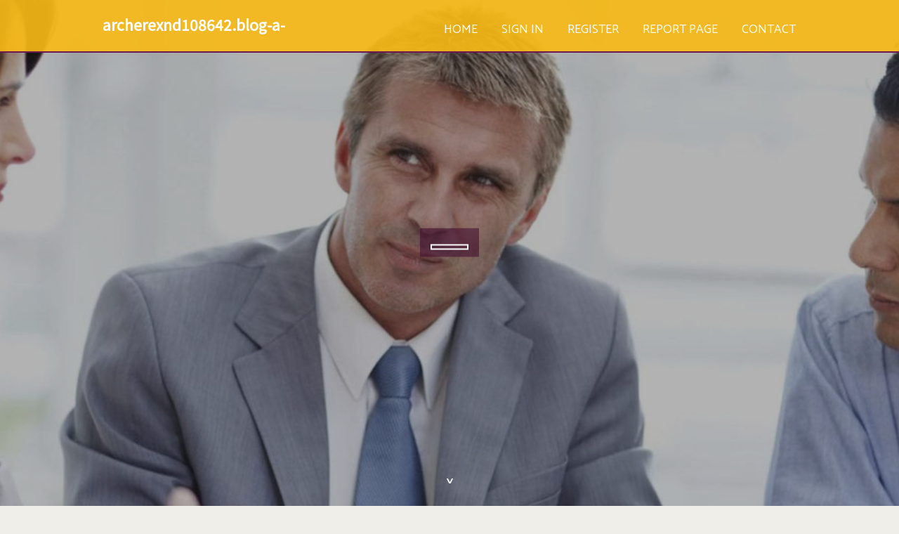

--- FILE ---
content_type: text/html; charset=UTF-8
request_url: https://archerexnd108642.blog-a-story.com/
body_size: 2597
content:
<!DOCTYPE html>
<!--[if IE 8]><html class="lt-ie10 lt-ie9 no-js" prefix="og: https://ogp.me/ns#" lang="en"><![endif]-->
<!--[if IE 9]><html class="lt-ie10 no-js" prefix="og: https://ogp.me/ns#" lang="en"><![endif]-->
<!--[if gt IE 9]><!--><html class="no-js" prefix="og: https://ogp.me/ns#" lang="en"><!--<![endif]-->
<head>
<meta charset="utf-8"><meta http-equiv="X-UA-Compatible" content="IE=edge,chrome=1">
<title>New blog archerexnd108642.blog-a-story.com - homepage</title>
<meta name="viewport" content="width=device-width,initial-scale=1,viewport-fit=cover">
<meta name="msapplication-tap-highlight" content="no">
<link href="https://cloud.blog-a-story.com/blog/cdn/style.css" rel="stylesheet">
<meta name="generator" content="blog-a-story.com">
<meta name="format-detection" content="telephone=no">
<meta property="og:url" content="https://archerexnd108642.blog-a-story.com/">
<meta property="og:title" content="New blog archerexnd108642.blog-a-story.com - homepage">
<meta property="og:type" content="article">
<meta property="og:description" content="New blog archerexnd108642.blog-a-story.com - homepage">
<meta property="og:site_name" content="blog-a-story.com">
<meta property="og:image" content="https://cloud.blog-a-story.com/blog/images/img08.jpg">
<link rel="canonical" href="https://archerexnd108642.blog-a-story.com/" />
<link href="https://cloud.blog-a-story.com/favicon.ico" rel="shortcut icon" />
</head>
<body class="layout-01 wtf-homepage">
<div class="wnd-page color-red">

<div id="wrapper">

<header id="header">
<div id="layout-section" class="section header header-01 cf design-01 section-media">
<div class="nav-line initial-state cf wnd-fixed">
<div class="section-inner">
<div class="logo logo-default wnd-font-size-90 proxima-nova">
<div class="logo-content">
<div class="text-content-outer"><span class="text-content"><a class="blog_home_link" href="https://archerexnd108642.blog-a-story.com"><strong>archerexnd108642.blog-a-story.com</strong></a></span>
</div></div></div>

<nav id="menu" role="navigation"><div class="menu-not-loaded">

<ul class="level-1"><li class="wnd-active wnd-homepage">
<li><a href="https://blog-a-story.com"><span>Home</span></a></li>
<li><a href="https://blog-a-story.com/sign-in"><span>Sign In</span></a></li>
<li><a href="https://blog-a-story.com/register"><span>Register</span></a></li>
<li><a href="https://blog-a-story.com/report"><span>Report page</span></a></li>
<li><a href="https://blog-a-story.com/contact"><span>Contact</span></a></li>
</ul><span class="more-text">More</span>
</div>
</nav>
  <span style="width:100px; display:none; height:100px; "><a href="https://blog-a-story.com/new-posts?1">1</a><a href="https://blog-a-story.com/new-posts?2">2</a><a href="https://blog-a-story.com/new-posts?3">3</a><a href="https://blog-a-story.com/new-posts?4">4</a><a href="https://blog-a-story.com/new-posts?5">5</a></span>

<div id="menu-mobile" class="hidden"><a href="#" id="menu-submit"><span></span>Menu</a></div>

</div>
</div>

</div>
</header>
<main id="main" class="cf" role="main">
<div class="section-wrapper cf">
<div class="section-wrapper-content cf"><div class="section header header-01 cf design-01 section-media wnd-background-image">
<div class="section-bg">
<div class="section-bg-layer wnd-background-image  bgpos-top-center bgatt-scroll" style="background-image:url('https://cloud.blog-a-story.com/blog/images/img08.jpg')"></div>
<div class="section-bg-layer section-bg-overlay overlay-black-light"></div>
</div>

<div class="header-content cf">
<div class="header-claim">
<div class="claim-content">
<div class="claim-inner">
<div class="section-inner">
<h1><span class="styled-inline-text claim-borders playfair-display"><span><span></span></span></span></h1>
</div></div></div></div>

<a href="" class="more"></a>

</div>
<div class="header-gradient"></div>
</div><section class="section default-01 design-01 section-white"><div class="section-bg">
<div class="section-bg-layer">

</div>
<div class="section-bg-layer section-bg-overlay"></div>
</div>
<div class="section-inner">
<div class="content cf">
<div>
<div class="column-wrapper cf">
<div><div class="column-content pr" style="width:100%;">
<div><div class="text cf design-01">

<style>
.single .entry-meta {
	padding-top: 0px;
}
.single .entry-header .entry-title {
    margin-bottom: 0px;
}

.entry-meta {
	border-top: 0px !Important;
}

.entry-title {
	font-size:23px !Important;
}
</style>
<br><h2>You do not have any posts yet</h2>
<div style="display:none" ><a href="https://300-cash47801.blog-a-story.com/21043070/understanding-487-loans-a-complete-guide">1</a><a href="https://zanderdhhea.blog-a-story.com/21043069/newton-food-centre-90-29">2</a><a href="https://7-24-veteriner23445.blog-a-story.com/21043068/patikule-ile-minik-dostlar%C4%B1n%C4%B1z-g%C3%BCven-alt%C4%B1nda">3</a><a href="https://lancekjum974462.blog-a-story.com/21043067/kamagra-100mg-your-guide-to-better-efficacy">4</a><a href="https://secure28382.blog-a-story.com/21043066/research-peptide-excellence">5</a><a href="https://fortunequestnation.blog-a-story.com/21043065/%E6%88%B0%E7%A5%9E%E8%B3%BD%E7%89%B9%E9%81%B8%E5%8F%B0%E7%9A%84%E6%A9%9F%E6%9C%83%E8%88%87%E6%8C%91%E6%88%B0">6</a><a href="https://milofwjtf.blog-a-story.com/21043064/the-ultimate-guide-to-door-installation">7</a><a href="https://glendalerecordingstudio99000.blog-a-story.com/21043063/a-review-of-what-are-the-best-mixing-boards-in-the-world-for-recording-studios">8</a><a href="https://andrerhug10753.blog-a-story.com/21043062/63fun-ph">9</a><a href="https://keeganfztni.blog-a-story.com/21043061/athletics-betting-reddit-how-on-line-communities-condition-fashionable-athletics-gambling">10</a><a href="https://majaxidt801287.blog-a-story.com/21043060/tropea-seaside-retreat-your-seaside-escape">11</a><a href="https://slotrushhq.blog-a-story.com/21043059/%E8%A7%80%E5%AF%9F%E5%B0%8D%E6%89%8B%E7%9A%84%E8%A1%8C%E7%82%BA%E8%88%87%E5%8F%8D%E6%87%89%E6%99%82%E6%A9%9F">12</a><a href="https://ronaldtcpe750872.blog-a-story.com/21043058/gold-jewelry-necklace-earrings-rings-bracelets-fashion-accessories-online-store-shop-purchase-discount-affordable-quality-design-unique-elegant-luxury-style-gift-women-men">13</a><a href="https://lucid-supply-co79050.blog-a-story.com/21043057/zoomies-mushrooms-usa-a-contemporary-voice-in-mushroom-lifestyle-mindful-living">14</a><a href="https://rorytbwr906121.blog-a-story.com/21043056/talk-today">15</a></div>
</div></div></div></div></div></div></div></div>
</section>
</div></div>

</main>
<footer id="footer" class="cf">
<div class="section-wrapper cf">
<div class="section-wrapper-content cf"><div class="section footer-01 design-01 section-white">
<div class="section-bg">
<div class="section-bg-layer">
</div>
<div class="section-bg-layer section-bg-overlay"></div>
</div>

    

<div class="footer-line">
<div class="section-inner">
<div class="footer-texts">
<div class="copyright cf">
<div class="copyright-content">
<span class="inline-text">
<span>© 2026&nbsp;All rights reserved</span>
</span>
</div>
</div>
<div class="system-footer cf">
<div class="system-footer-content"><div class="sf">
<div class="sf-content">Powered by <a href="https://blog-a-story.com" rel="nofollow" target="_blank">blog-a-story.com</a></div>
</div></div>
</div>
</div>
<div class="lang-select cf">
</div></div></div></div></div></div>

</footer>
</div>
</div>
<div id="fe_footer">
<div id="fe_footer_left"><a href="https://blog-a-story.com/register" target="_blank">Make a website for free</a> <span style="display: none;"><a href="https://blog-a-story.com/forum">forum</a></span> </div><a id="fe_footer_right" href="https://blog-a-story.com/sign-in" target="_blank">Webiste Login</a>
</div>
<script defer src="https://static.cloudflareinsights.com/beacon.min.js/vcd15cbe7772f49c399c6a5babf22c1241717689176015" integrity="sha512-ZpsOmlRQV6y907TI0dKBHq9Md29nnaEIPlkf84rnaERnq6zvWvPUqr2ft8M1aS28oN72PdrCzSjY4U6VaAw1EQ==" data-cf-beacon='{"version":"2024.11.0","token":"500337124cfe4303b7eaf41114d6df22","r":1,"server_timing":{"name":{"cfCacheStatus":true,"cfEdge":true,"cfExtPri":true,"cfL4":true,"cfOrigin":true,"cfSpeedBrain":true},"location_startswith":null}}' crossorigin="anonymous"></script>
</body>
</html>